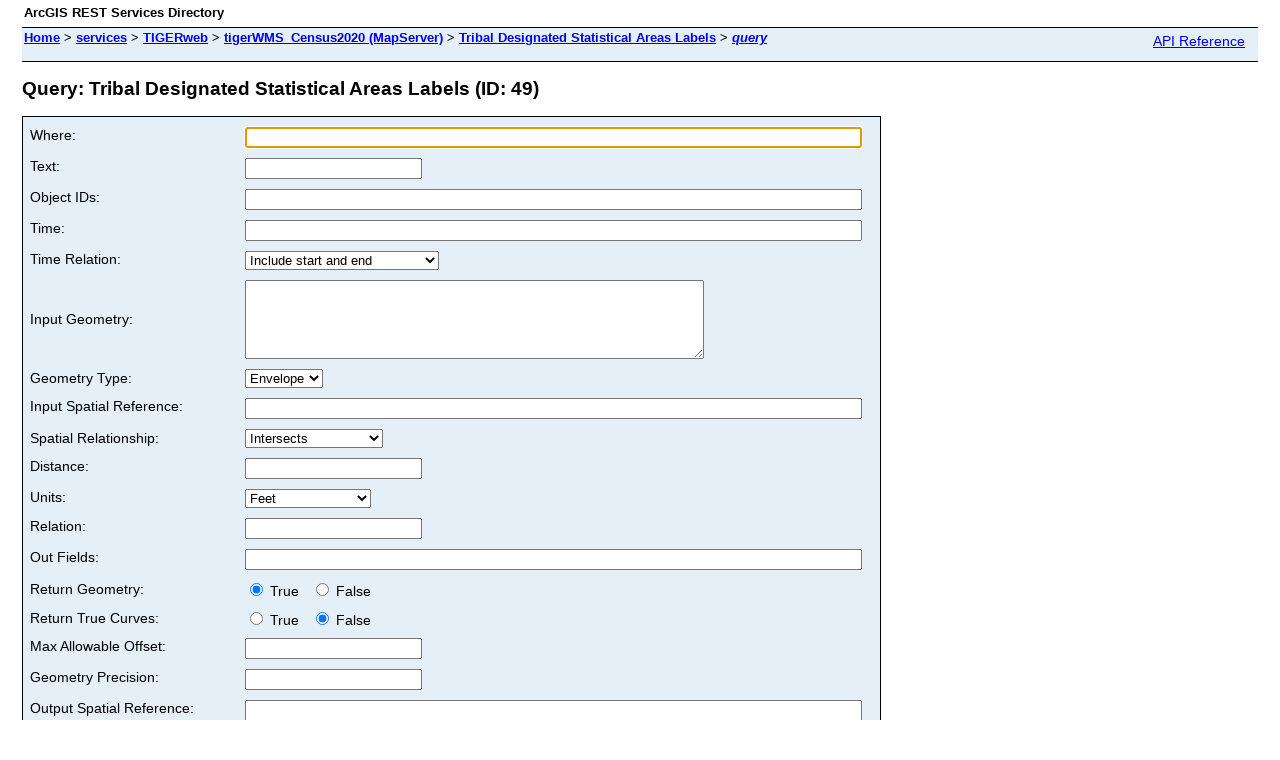

--- FILE ---
content_type: text/html;charset=utf-8
request_url: https://tigerweb.geo.census.gov/arcgis/rest/services/TIGERweb/tigerWMS_Census2020/MapServer/49/query
body_size: 10684
content:
<html lang="en">

<head>
<title>Query: Tribal Designated Statistical Areas Labels (ID: 49)</title>
<link href="/arcgis/rest/static/main.css" rel="stylesheet" type="text/css"/>
</head>

<body>

<table width="100%" class="userTable">
 <tr>
 <td class="titlecell">
 ArcGIS REST Services Directory
 </td>
 <td align="right">
   </td>
 </tr>
</table>
<table width="100%" class="navTable">
<tr valign="top">
<td class="breadcrumbs">
<a href="/arcgis/rest/services">Home</a>

  &gt; <a href="/arcgis/rest/services">services</a>
  
  &gt; <a href="/arcgis/rest/services/TIGERweb">TIGERweb</a>
  
  &gt; <a href="/arcgis/rest/services/TIGERweb/tigerWMS_Census2020/MapServer">tigerWMS_Census2020 (MapServer)</a>
  
  &gt; <a href="/arcgis/rest/services/TIGERweb/tigerWMS_Census2020/MapServer/49">Tribal Designated Statistical Areas Labels</a>
  
  &gt; <a href="/arcgis/rest/services/TIGERweb/tigerWMS_Census2020/MapServer/49/query"><i>query</i></a>
  </td>
<td align="right">
 <a href="https://tigerweb.geo.census.gov/arcgis/help/en/rest/router.html?f=rest/services/TIGERweb/tigerWMS_Census2020/MapServer/49/query" target="_blank">API Reference</a>
</td>
</tr>
</table><h2>Query: Tribal Designated Statistical Areas Labels (ID: 49)</h2>

<div class="rbody">

<div style="color:#ff6666"> 
</div><form name="sdform" action="/arcgis/rest/services/TIGERweb/tigerWMS_Census2020/MapServer/49/query">

<table class="formTable">

<tr valign="top">
<td><label for="where">Where:</label></td>
<td><input type="text" id="where" name="where" value="" size="75"/></td>
</tr>

<tr valign="top">
<td><label for="text">Text:</label></td>
<td><input type="text" id="text" name="text" value=""/></td>
</tr>

<tr valign="top">
<td><label for="objectIds">Object IDs:</label></td>
<td><input type="text" id="objectIds" name="objectIds" value="" size="75"/></td>
</tr>

<tr valign="top">
<td><label for="time">Time:</label></td>
<td><input type="text" id="time" name="time" value="" size="75"/></td>
</tr>

<tr valign="top">
<td><label for="timeRelation">Time Relation:</label></td>
<td>
<select id="timeRelation" name="timeRelation">
<option value="esriTimeRelationOverlaps" >Include start and end</option>
<option value="esriTimeRelationOverlapsStartWithinEnd" >Include start and exclude end</option>
<option value="esriTimeRelationAfterStartOverlapsEnd" >Exclude start and include end</option>
<option value="esriTimeRelationWithin" >Exclude start and end</option>
</select>
</td>
</tr>

<tr>
<td><label for="geometry">Input Geometry:</label></td>
<td>
<textarea id="geometry" name="geometry" rows="5" cols="55"></textarea>
</td>
</tr>

<tr>
<td><label for="geometryType">Geometry Type:</label></td>
<td>
<select id="geometryType" name="geometryType">
<option value="esriGeometryEnvelope" >Envelope</option>
<option value="esriGeometryPoint" >Point</option>
<option value="esriGeometryPolyline" >Polyline</option>
<option value="esriGeometryPolygon" >Polygon</option>
<option value="esriGeometryMultipoint" >Multipoint</option>
</select>
</td>
</tr>

<tr valign="top">
<td><label for="inSR">Input Spatial Reference:</label></td>
<td><input type="text" id="inSR" name="inSR" value="" size="75"/></td>
</tr>

<tr>
<td><label for="spatialRel">Spatial Relationship:</label></td>
<td>
<select id="spatialRel" name="spatialRel">
<option value="esriSpatialRelIntersects" >Intersects</option>
<option value="esriSpatialRelContains" >Contains</option>
<option value="esriSpatialRelCrosses" >Crosses</option>
<option value="esriSpatialRelEnvelopeIntersects" >Envelope Intersects</option>
<option value="esriSpatialRelIndexIntersects" >Index Intersects</option>
<option value="esriSpatialRelOverlaps" >Overlaps</option>
<option value="esriSpatialRelTouches" >Touches</option>
<option value="esriSpatialRelWithin" >Within</option>
<option value="esriSpatialRelRelation" >Relation</option>
</select>
</td>
</tr>



<tr valign="top">
<td><label for="distance">Distance:</label></td>
<td><input type="text" id="distance" name="distance" value="" /></td>
</tr>
<tr valign="top">
<td><label for="units">Units:</label></td>
<td>
<select id="units" name="units">
  	<option value="esriSRUnit_Foot" >Feet</option>
  	<option value="esriSRUnit_Meter" >Meters</option>
  	<option value="esriSRUnit_Kilometer" >Kilometers</option>
  	<option value="esriSRUnit_StatuteMile" >Miles</option>
  	<option value="esriSRUnit_NauticalMile" >Nautical Miles</option>
  	<option value="esriSRUnit_USNauticalMile" >US Nautical Miles</option>
 </select>
</td>
</tr>


<tr valign="top">
<td><label for="relationParam">Relation:</label></td>
<td><input type="text" id="relationParam" name="relationParam" value=""/></td>
</tr>

<tr valign="top">
<td><label for="outFields">Out Fields:</label></td>
<td><input type="text" id="outFields" name="outFields" value="" size="75"/></td>
</tr>

<tr>
<td>Return Geometry:</td>
<td>
  <label><input type="radio" name="returnGeometry" value="true" checked="true" /> True &nbsp;</label>
    <label><input type="radio" name="returnGeometry" value="false"   /> False</label>
</td>
</tr>

<tr>
<td>Return True Curves:</td>
<td>
  <label><input type="radio" name="returnTrueCurves" value="true"  /> True &nbsp;</label>
    <label><input type="radio" name="returnTrueCurves" value="false" checked="true"  /> False</label>
</td>
</tr>

<tr valign="top">
<td><label for="maxAllowableOffset">Max Allowable Offset:</label></td>
<td><input type="text" id="maxAllowableOffset" name="maxAllowableOffset" value=""/></td>
</tr>

<tr valign="top">
<td><label for="geometryPrecision">Geometry Precision:</label></td>
<td><input type="text" id="geometryPrecision" name="geometryPrecision" value="" /></td>
</tr>

<tr valign="top">
<td><label for="outSR">Output Spatial Reference:</label></td>
<td><input type="text" id="outSR" name="outSR" value="" size="75"/></td>
</tr>

<tr valign="top">
<td><label for="havingClause">Having Clause:</label></td>
<td><input type="text" id="havingClause" name="havingClause" value="" size="75"/></td>
</tr>

<tr>
<td>Return IDs Only:</td>
<td>
  <label><input type="radio" name="returnIdsOnly" value="true"  /> True &nbsp;</label>
  <label><input type="radio" name="returnIdsOnly" value="false" checked="true"  /> False</label>
</td>
</tr>

<tr>
<td>Return Count Only:</td>
<td>
  <label><input type="radio" name="returnCountOnly" value="true"  /> True &nbsp;</label>
  <label><input type="radio" name="returnCountOnly" value="false" checked="true"  /> False</label>
</td>
</tr>

<tr>
<td><label for="orderByFields">Order By Fields:</label></td>
<td><input type="text" id="orderByFields" name="orderByFields" value="" size="50"/></td>
</tr>

<tr>
<td><label for="groupByFieldsForStatistics">Group By Fields (For Statistics):</label></td>
<td><input type="text" id="groupByFieldsForStatistics" name="groupByFieldsForStatistics" value="" size="50"/></td>
</tr>

<tr>
<td><label for="outStatistics">Output Statistics:</label></td>
<td><textarea id="outStatistics" name="outStatistics" rows="5" cols="55"></textarea></td>
</tr>

<tr>
<td>ReturnZ:</td>
<td>
  <label><input type="radio" name="returnZ" value="true"  /> True &nbsp;</label>
  <label><input type="radio" name="returnZ" value="false" checked="true"  /> False</label>
</td>
</tr>

<tr>
<td>ReturnM:</td>
<td>
  <label><input type="radio" name="returnM" value="true"  /> True &nbsp;</label>
    <label><input type="radio" name="returnM" value="false" checked="true"  /> False</label>
</td>
</tr>

<tr valign="top">
<td><label for="gdbVersion">Geodatabase Version Name:</label></td>
<td><input type="text" id="gdbVersion" name="gdbVersion" value="" /></td>
</tr>

<tr valign="top">
<td>Historic Moment:</td>
<td><input type="text" name="historicMoment" value="" /></td>
</tr>

<tr>
<td>Return Distinct Values:</td>
<td>
  <label><input type="radio" name="returnDistinctValues" value="true"  /> True &nbsp;</label>
  <label><input type="radio" name="returnDistinctValues" value="false" checked="true"  /> False</label>
</td>
</tr>

<tr valign="top">
<td><label for="resultOffset">Result Offset:</label></td>
<td><input type="text" id="resultOffset" name="resultOffset" value="" /></td>
</tr>

<tr valign="top">
<td><label for="resultRecordCount">Result Record Count:</label></td>
<td><input type="text" id="resultRecordCount" name="resultRecordCount" value="" /></td>
</tr>

<tr>
<td>Return Extent Only:</td>
<td>
  <label><input type="radio" name="returnExtentOnly" value="true"  /> True &nbsp;</label>
  <label><input type="radio" name="returnExtentOnly" value="false" checked="true"  /> False</label>
</td>
</tr>

<tr>
<td><label for="sqlFormat">SQL Format:</label></td>
<td>
<select id="sqlFormat" name="sqlFormat">
<option value="none">None</option>
<option value="standard">Standard</option>
<option value="native">Native</option>
</select>
</td>
</tr>

<tr valign="top">
<td><label for="datumTransformation">Datum Transformation:</label></td>
<td><input type="text" id="datumTransformation" name="datumTransformation" value="" /></td>
</tr>

<tr valign="top">
<td><label for="parameterValues">Parameter Values:</label></td>
<td><input type="text" id="parameterValues" name="parameterValues" value="" /></td>
</tr>

<tr valign="top">
<td><label for="rangeValues">Range Values:</label></td>
<td><input type="text" id="rangeValues" name="rangeValues" value="" /></td>
</tr>

<tr valign="top">
<td><label for="quantizationParameters">Quantization Parameters:</label></td>
<td><input type="text" id="quantizationParameters" name="quantizationParameters" value="" /></td>
</tr>
<tr valign="top">
<td><label for="featureEncoding">Feature Encoding:</label></td>
<td>
<select id="featureEncoding" name="featureEncoding">
<option value="esriDefault">EsriDefault</option>
</select>
</td>
</tr>

<tr>
<td><label for="f">Format:</label></td>
<td>
<select id="f" name="f">
<option value="html">HTML</option>
<option value="pjson">JSON</option>
<option value="kmz">KMZ</option>
<option value="geojson">GeoJSON</option>
<option value="pbf">PBF</option>
</select>
</td>
</tr>

<tr>
<td colspan="2" align="left">
<input type="submit" value="Query (GET)" />
<input type="submit" onclick="this.form.method = 'post';" value="Query (POST)" />
</td>
</tr>

</table>

</form>

<script type="text/javascript">
document.forms.sdform.where.focus();
</script>

</div>

<br/><br/>

</body>

</html>
